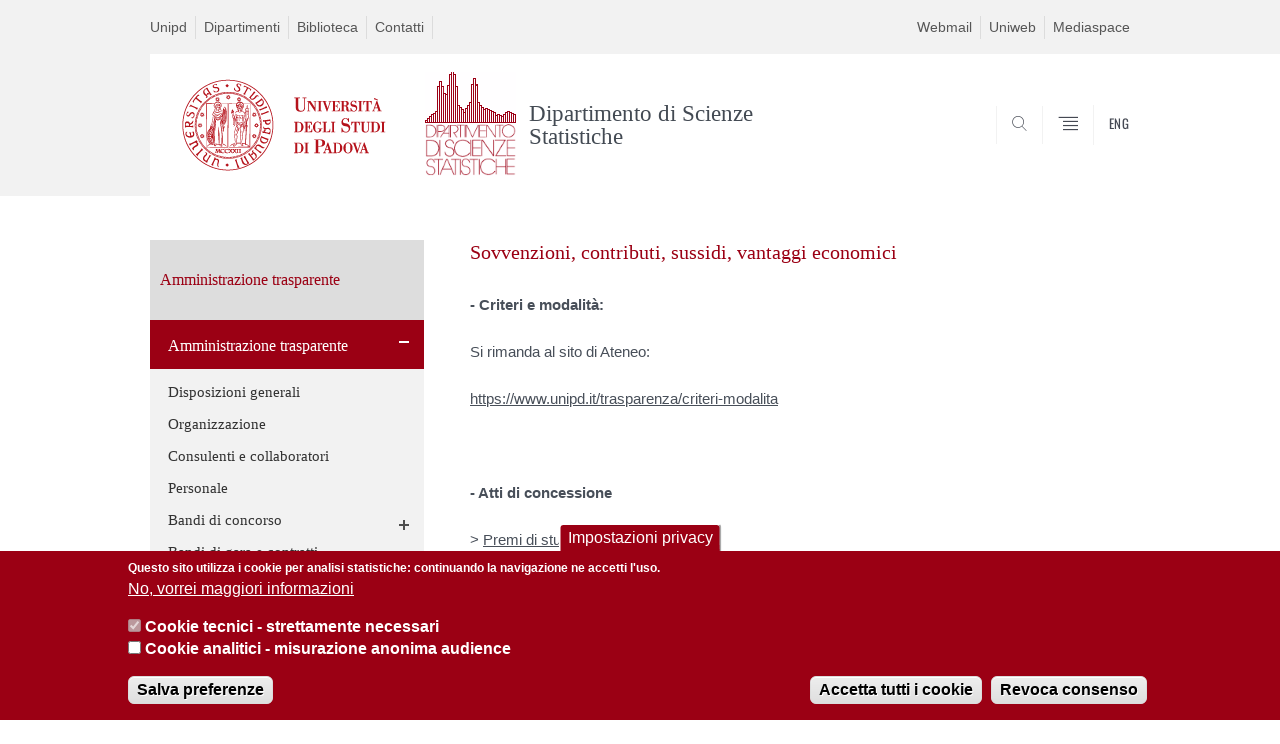

--- FILE ---
content_type: text/html; charset=utf-8
request_url: https://www.stat.unipd.it/amministrazione-trasparente/sovvenzioni-contributi-sussidi-vantaggi-economici
body_size: 8578
content:


                                                                                                      <!DOCTYPE html PUBLIC "-//W3C//DTD XHTML+ARIA 1.0//EN" "http://www.w3.org/MarkUp/DTD/xhtml-aria-1.dtd">
<!--[if IE 7 ]>    <html xmlns="http://www.w3.org/1999/xhtml" class="nojs" lang="it" > <![endif]-->
<!--[if IE 8 ]>    <html xmlns="http://www.w3.org/1999/xhtml" class="nojs" lang="it" > <![endif]-->
<!--[if (gte IE 9)|!(IE)]><!-->
<html xmlns="http://www.w3.org/1999/xhtml" xml:lang="it" lang="it" >
<!--<![endif]-->

  <head>
    <meta http-equiv="content-type" content="text/html; charset=UTF-8" />
        <meta name="backend" content="171" />
  <title>Sovvenzioni, contributi, sussidi, vantaggi economici | Dipartimento di Scienze Statistiche | Università di Padova</title>

 <meta name="description" content="UniPD" />
 <meta name="author" content="Università di Padova" />
 <meta content="width=device-width, initial-scale=1.0" name="viewport" />
 <meta name="format-detection" content="telephone=no" />
<style type="text/css" media="all">
@import url("https://www.stat.unipd.it/modules/system/system.base.css?t8v3zm");
@import url("https://www.stat.unipd.it/modules/system/system.menus.css?t8v3zm");
@import url("https://www.stat.unipd.it/modules/system/system.messages.css?t8v3zm");
@import url("https://www.stat.unipd.it/modules/system/system.theme.css?t8v3zm");
</style>
<style type="text/css" media="all">
@import url("https://www.stat.unipd.it/modules/aggregator/aggregator.css?t8v3zm");
@import url("https://www.stat.unipd.it/sites/all/modules/contrib/date/date_api/date.css?t8v3zm");
@import url("https://www.stat.unipd.it/sites/all/modules/contrib/date/date_popup/themes/datepicker.1.7.css?t8v3zm");
@import url("https://www.stat.unipd.it/modules/field/theme/field.css?t8v3zm");
@import url("https://www.stat.unipd.it/modules/node/node.css?t8v3zm");
@import url("https://www.stat.unipd.it/modules/poll/poll.css?t8v3zm");
@import url("https://www.stat.unipd.it/modules/search/search.css?t8v3zm");
@import url("https://www.stat.unipd.it/modules/user/user.css?t8v3zm");
@import url("https://www.stat.unipd.it/sites/all/modules/contrib/views/css/views.css?t8v3zm");
</style>
<style type="text/css" media="all">
@import url("https://www.stat.unipd.it/sites/all/modules/contrib/ctools/css/ctools.css?t8v3zm");
@import url("https://www.stat.unipd.it/sites/all/modules/contrib/panels/css/panels.css?t8v3zm");
@import url("https://www.stat.unipd.it/sites/all/modules/contrib/shib_auth/shib_auth.css?t8v3zm");
@import url("https://www.stat.unipd.it/sites/all/modules/custom/unipd_panels/plugins/layouts/homepage/fogliaSemplice.css?t8v3zm");
@import url("https://www.stat.unipd.it/sites/all/modules/contrib/eu_cookie_compliance/css/eu_cookie_compliance.css?t8v3zm");
@import url("https://www.stat.unipd.it/sites/stat.unipd.it/files/ctools/css/187bb0d817bbd14f35d2870471294958.css?t8v3zm");
</style>
<style type="text/css" media="all">
@import url("https://www.stat.unipd.it/sites/all/themes/unipd_2017/css/style_prototipo.css?t8v3zm");
@import url("https://www.stat.unipd.it/sites/all/themes/unipd/SpryAssets/SpryValidationCheckbox.css?t8v3zm");
@import url("https://www.stat.unipd.it/sites/all/themes/unipd/SpryAssets/SpryValidationTextField.css?t8v3zm");
@import url("https://www.stat.unipd.it/sites/all/themes/unipd_2017/css/style.css?t8v3zm");
</style>
    <!-- carousel -->
    <link rel="stylesheet" href="/sites/all/themes/unipd_2017/css/slick.css"/>
    <!-- Add the new slick-theme.css if you want the default styling -->
    <link rel="stylesheet" href="/sites/all/themes/unipd_2017/css/slick-theme.css"/>

    <!--link href="https://fonts.googleapis.com/css?family=Oswald" rel="stylesheet" /-->
	<link rel="stylesheet" href="/sites/all/themes/unipd_2017/fonts/oswald.css" type="text/css" charset="utf-8" />

<meta http-equiv="Content-Type" content="text/html; charset=utf-8" />
<meta name="Generator" content="Drupal 7 (http://drupal.org)" />
<link rel="shortcut icon" href="https://www.stat.unipd.it/sites/all/themes/unipd_2017/favicon.ico" type="image/vnd.microsoft.icon" />

    <script type="text/javascript" src="/sites/all/themes/unipd_2017/js/jquery-1.7.1.min.js"></script>
    <script type="text/javascript" src="https://www.stat.unipd.it/sites/all/modules/contrib/jquery_update/replace/jquery/1.7/jquery.min.js?v=1.7.2"></script>
<script type="text/javascript" src="https://www.stat.unipd.it/misc/jquery-extend-3.4.0.js?v=1.7.2"></script>
<script type="text/javascript" src="https://www.stat.unipd.it/misc/jquery-html-prefilter-3.5.0-backport.js?v=1.7.2"></script>
<script type="text/javascript" src="https://www.stat.unipd.it/misc/jquery.once.js?v=1.2"></script>
<script type="text/javascript" src="https://www.stat.unipd.it/misc/drupal.js?t8v3zm"></script>
<script type="text/javascript" src="https://www.stat.unipd.it/sites/all/modules/contrib/eu_cookie_compliance/js/jquery.cookie-1.4.1.min.js?v=1.4.1"></script>
<script type="text/javascript" src="https://www.stat.unipd.it/sites/all/modules/contrib/custom_search/js/custom_search.js?t8v3zm"></script>
<script type="text/javascript" src="https://www.stat.unipd.it/sites/stat.unipd.it/modules/contrib/google_analytics/googleanalytics.js?t8v3zm"></script>
<script type="text/javascript" src="https://www.googletagmanager.com/gtag/js?id=G-5MMJ7CE2NS"></script>
<script type="text/javascript">
<!--//--><![CDATA[//><!--
window.dataLayer = window.dataLayer || [];function gtag(){dataLayer.push(arguments)};gtag("js", new Date());gtag("config", "G-5MMJ7CE2NS", {"groups":"default"});
//--><!]]>
</script>
<script type="text/javascript">
<!--//--><![CDATA[//><!--
jQuery.extend(Drupal.settings, {"basePath":"\/","pathPrefix":"","ajaxPageState":{"theme":"unipd_2017","theme_token":"CGnteYho-MNFuANEyGfpMYsXH0qMCjSOiPMhr3v61OE","css":{"modules\/system\/system.base.css":1,"modules\/system\/system.menus.css":1,"modules\/system\/system.messages.css":1,"modules\/system\/system.theme.css":1,"modules\/aggregator\/aggregator.css":1,"sites\/all\/modules\/contrib\/date\/date_api\/date.css":1,"sites\/all\/modules\/contrib\/date\/date_popup\/themes\/datepicker.1.7.css":1,"modules\/field\/theme\/field.css":1,"modules\/node\/node.css":1,"modules\/poll\/poll.css":1,"modules\/search\/search.css":1,"modules\/user\/user.css":1,"sites\/all\/modules\/contrib\/views\/css\/views.css":1,"sites\/all\/modules\/contrib\/ctools\/css\/ctools.css":1,"sites\/all\/modules\/contrib\/panels\/css\/panels.css":1,"sites\/all\/modules\/contrib\/shib_auth\/shib_auth.css":1,"sites\/all\/modules\/custom\/unipd_panels\/plugins\/layouts\/homepage\/fogliaSemplice.css":1,"sites\/all\/modules\/contrib\/eu_cookie_compliance\/css\/eu_cookie_compliance.css":1,"public:\/\/ctools\/css\/187bb0d817bbd14f35d2870471294958.css":1,"sites\/all\/themes\/unipd_2017\/css\/headerfooter.css":1,"sites\/all\/themes\/unipd_2017\/css\/cuprum.css":1,"sites\/all\/themes\/unipd_2017\/css\/calendar.css":1,"sites\/all\/themes\/unipd_2017\/css\/style_prototipo.css":1,"sites\/all\/themes\/unipd\/SpryAssets\/SpryValidationCheckbox.css":1,"sites\/all\/themes\/unipd\/SpryAssets\/SpryValidationTextField.css":1,"sites\/all\/themes\/unipd_2017\/css\/style.css":1,"sites\/all\/themes\/unipd_2017\/css\/tabs.css":1,"sites\/all\/themes\/unipd_2017\/css\/handheld.css":1},"js":{"sites\/all\/modules\/contrib\/jquery_update\/replace\/jquery\/1.7\/jquery.min.js":1,"misc\/jquery-extend-3.4.0.js":1,"misc\/jquery-html-prefilter-3.5.0-backport.js":1,"misc\/jquery.once.js":1,"misc\/drupal.js":1,"sites\/all\/modules\/contrib\/eu_cookie_compliance\/js\/jquery.cookie-1.4.1.min.js":1,"sites\/all\/modules\/contrib\/custom_search\/js\/custom_search.js":1,"sites\/stat.unipd.it\/modules\/contrib\/google_analytics\/googleanalytics.js":1,"https:\/\/www.googletagmanager.com\/gtag\/js?id=G-5MMJ7CE2NS":1,"0":1,"1":1,"2":1,"sites\/all\/modules\/contrib\/eu_cookie_compliance\/js\/eu_cookie_compliance.js":1,"3":1}},"custom_search":{"form_target":"_self","solr":1},"eu_cookie_compliance":{"cookie_policy_version":"1.0.0","popup_enabled":1,"popup_agreed_enabled":0,"popup_hide_agreed":0,"popup_clicking_confirmation":false,"popup_scrolling_confirmation":false,"popup_html_info":"\u003Cbutton type=\u0022button\u0022 class=\u0022eu-cookie-withdraw-tab\u0022\u003EImpostazioni privacy\u003C\/button\u003E\n\u003Cdiv class=\u0022eu-cookie-compliance-banner eu-cookie-compliance-banner-info eu-cookie-compliance-banner--categories\u0022\u003E\n  \u003Cdiv class=\u0022popup-content info\u0022\u003E\n    \u003Cdiv id=\u0022popup-text\u0022\u003E\n      \u003Cp\u003EQuesto sito utilizza i cookie per analisi statistiche: continuando la navigazione ne accetti l\u0027uso.\u003C\/p\u003E              \u003Cbutton type=\u0022button\u0022 class=\u0022find-more-button eu-cookie-compliance-more-button\u0022\u003ENo, vorrei maggiori informazioni\u003C\/button\u003E\n          \u003C\/div\u003E\n          \u003Cdiv id=\u0022eu-cookie-compliance-categories\u0022 class=\u0022eu-cookie-compliance-categories\u0022\u003E\n                  \u003Cdiv class=\u0022eu-cookie-compliance-category\u0022\u003E\n            \u003Cdiv\u003E\n              \u003Cinput type=\u0022checkbox\u0022 name=\u0022cookie-categories\u0022 id=\u0022cookie-category-cookie-tecnici-strettamente-necessari\u0022\n                     value=\u0022cookie_tecnici_strettamente_necessari\u0022\n                     checked                     disabled \u003E\n              \u003Clabel for=\u0022cookie-category-cookie-tecnici-strettamente-necessari\u0022\u003ECookie tecnici - strettamente necessari\u003C\/label\u003E\n            \u003C\/div\u003E\n                      \u003Cdiv class=\u0022eu-cookie-compliance-category-description\u0022\u003E\u003C\/div\u003E\n                  \u003C\/div\u003E\n                  \u003Cdiv class=\u0022eu-cookie-compliance-category\u0022\u003E\n            \u003Cdiv\u003E\n              \u003Cinput type=\u0022checkbox\u0022 name=\u0022cookie-categories\u0022 id=\u0022cookie-category-analytics\u0022\n                     value=\u0022analytics\u0022\n                                           \u003E\n              \u003Clabel for=\u0022cookie-category-analytics\u0022\u003ECookie analitici - misurazione anonima audience\u003C\/label\u003E\n            \u003C\/div\u003E\n                      \u003Cdiv class=\u0022eu-cookie-compliance-category-description\u0022\u003E\u003C\/div\u003E\n                  \u003C\/div\u003E\n                          \u003Cdiv class=\u0022eu-cookie-compliance-categories-buttons\u0022\u003E\n            \u003Cbutton type=\u0022button\u0022\n                    class=\u0022eu-cookie-compliance-save-preferences-button\u0022\u003ESalva preferenze\u003C\/button\u003E\n          \u003C\/div\u003E\n              \u003C\/div\u003E\n    \n    \u003Cdiv id=\u0022popup-buttons\u0022 class=\u0022eu-cookie-compliance-has-categories\u0022\u003E\n      \u003Cbutton type=\u0022button\u0022 class=\u0022agree-button eu-cookie-compliance-default-button\u0022\u003EAccetta tutti i cookie\u003C\/button\u003E\n              \u003Cbutton type=\u0022button\u0022 class=\u0022eu-cookie-withdraw-button eu-cookie-compliance-hidden\u0022 \u003ERevoca consenso\u003C\/button\u003E\n          \u003C\/div\u003E\n  \u003C\/div\u003E\n\u003C\/div\u003E","use_mobile_message":false,"mobile_popup_html_info":"  \u003Cbutton type=\u0022button\u0022 class=\u0022eu-cookie-withdraw-tab\u0022\u003EImpostazioni privacy\u003C\/button\u003E\n\u003Cdiv class=\u0022eu-cookie-compliance-banner eu-cookie-compliance-banner-info eu-cookie-compliance-banner--categories\u0022\u003E\n  \u003Cdiv class=\u0022popup-content info\u0022\u003E\n    \u003Cdiv id=\u0022popup-text\u0022\u003E\n                    \u003Cbutton type=\u0022button\u0022 class=\u0022find-more-button eu-cookie-compliance-more-button\u0022\u003ENo, vorrei maggiori informazioni\u003C\/button\u003E\n          \u003C\/div\u003E\n          \u003Cdiv id=\u0022eu-cookie-compliance-categories\u0022 class=\u0022eu-cookie-compliance-categories\u0022\u003E\n                  \u003Cdiv class=\u0022eu-cookie-compliance-category\u0022\u003E\n            \u003Cdiv\u003E\n              \u003Cinput type=\u0022checkbox\u0022 name=\u0022cookie-categories\u0022 id=\u0022cookie-category-cookie-tecnici-strettamente-necessari\u0022\n                     value=\u0022cookie_tecnici_strettamente_necessari\u0022\n                     checked                     disabled \u003E\n              \u003Clabel for=\u0022cookie-category-cookie-tecnici-strettamente-necessari\u0022\u003ECookie tecnici - strettamente necessari\u003C\/label\u003E\n            \u003C\/div\u003E\n                      \u003Cdiv class=\u0022eu-cookie-compliance-category-description\u0022\u003E\u003C\/div\u003E\n                  \u003C\/div\u003E\n                  \u003Cdiv class=\u0022eu-cookie-compliance-category\u0022\u003E\n            \u003Cdiv\u003E\n              \u003Cinput type=\u0022checkbox\u0022 name=\u0022cookie-categories\u0022 id=\u0022cookie-category-analytics\u0022\n                     value=\u0022analytics\u0022\n                                           \u003E\n              \u003Clabel for=\u0022cookie-category-analytics\u0022\u003ECookie analitici - misurazione anonima audience\u003C\/label\u003E\n            \u003C\/div\u003E\n                      \u003Cdiv class=\u0022eu-cookie-compliance-category-description\u0022\u003E\u003C\/div\u003E\n                  \u003C\/div\u003E\n                          \u003Cdiv class=\u0022eu-cookie-compliance-categories-buttons\u0022\u003E\n            \u003Cbutton type=\u0022button\u0022\n                    class=\u0022eu-cookie-compliance-save-preferences-button\u0022\u003ESalva preferenze\u003C\/button\u003E\n          \u003C\/div\u003E\n              \u003C\/div\u003E\n    \n    \u003Cdiv id=\u0022popup-buttons\u0022 class=\u0022eu-cookie-compliance-has-categories\u0022\u003E\n      \u003Cbutton type=\u0022button\u0022 class=\u0022agree-button eu-cookie-compliance-default-button\u0022\u003EAccetta tutti i cookie\u003C\/button\u003E\n              \u003Cbutton type=\u0022button\u0022 class=\u0022eu-cookie-withdraw-button eu-cookie-compliance-hidden\u0022 \u003ERevoca consenso\u003C\/button\u003E\n          \u003C\/div\u003E\n  \u003C\/div\u003E\n\u003C\/div\u003E\n","mobile_breakpoint":"768","popup_html_agreed":"\u003Cdiv\u003E\n  \u003Cdiv class=\u0022popup-content agreed\u0022\u003E\n    \u003Cdiv id=\u0022popup-text\u0022\u003E\n      \u003Cp\u003E\u003Cstrong\u003EGrazie.\u003C\/strong\u003E\u003C\/p\u003E    \u003C\/div\u003E\n    \u003Cdiv id=\u0022popup-buttons\u0022\u003E\n      \u003Cbutton type=\u0022button\u0022 class=\u0022hide-popup-button eu-cookie-compliance-hide-button\u0022\u003ENascondi\u003C\/button\u003E\n              \u003Cbutton type=\u0022button\u0022 class=\u0022find-more-button eu-cookie-compliance-more-button-thank-you\u0022 \u003EMaggiori informazioni\u003C\/button\u003E\n          \u003C\/div\u003E\n  \u003C\/div\u003E\n\u003C\/div\u003E","popup_use_bare_css":false,"popup_height":"auto","popup_width":"100%","popup_delay":1000,"popup_link":"\/privacy","popup_link_new_window":1,"popup_position":null,"fixed_top_position":false,"popup_language":"it","store_consent":true,"better_support_for_screen_readers":0,"reload_page":0,"domain":"","domain_all_sites":0,"popup_eu_only_js":0,"cookie_lifetime":"100","cookie_session":false,"disagree_do_not_show_popup":0,"method":"categories","allowed_cookies":"","withdraw_markup":"\u003Cbutton type=\u0022button\u0022 class=\u0022eu-cookie-withdraw-tab\u0022\u003EImpostazioni privacy\u003C\/button\u003E\n\u003Cdiv class=\u0022eu-cookie-withdraw-banner\u0022\u003E\n  \u003Cdiv class=\u0022popup-content info\u0022\u003E\n    \u003Cdiv id=\u0022popup-text\u0022\u003E\n      \u003Cp\u003EWe use cookies on this site to enhance your user experienceYou have given your consent for us to set cookies.\u003C\/p\u003E\n    \u003C\/div\u003E\n    \u003Cdiv id=\u0022popup-buttons\u0022\u003E\n      \u003Cbutton type=\u0022button\u0022 class=\u0022eu-cookie-withdraw-button\u0022\u003ERevoca consenso\u003C\/button\u003E\n    \u003C\/div\u003E\n  \u003C\/div\u003E\n\u003C\/div\u003E\n","withdraw_enabled":1,"withdraw_button_on_info_popup":1,"cookie_categories":["cookie_tecnici_strettamente_necessari","analytics"],"cookie_categories_details":{"cookie_tecnici_strettamente_necessari":{"weight":0,"machine_name":"cookie_tecnici_strettamente_necessari","label":"Cookie tecnici - strettamente necessari","description":"","checkbox_default_state":"required"},"analytics":{"weight":0,"machine_name":"analytics","label":"Cookie analitici - misurazione anonima audience","description":"","checkbox_default_state":"unchecked"}},"enable_save_preferences_button":1,"cookie_name":"","cookie_value_disagreed":"0","cookie_value_agreed_show_thank_you":"1","cookie_value_agreed":"2","containing_element":"body","automatic_cookies_removal":1},"googleanalytics":{"account":["G-5MMJ7CE2NS"],"trackOutbound":1,"trackMailto":1}});
//--><!]]>
</script>

<!--    <script type="text/javascript" src="/sites/all/themes/unipd_2017/js/jquery-3.1.1.min.js"></script> -->
<!--    <script type="text/javascript" src="/sites/all/themes/unipd_2017/js/jquery-migrate-3.0.0.min.js"></script> -->

  <script src="/sites/all/themes/unipd_2017/js/libs/jquery-ui.min.js" type="text/javascript"></script>
  <script src="/sites/all/themes/unipd_2017/js/jquery.asmselect.js" type="text/javascript"></script>
  <link href="/sites/all/themes/unipd_2017/css/jquery.asmselect.css" type="text/css"/>


  </head>


<body class="nojs">

      <div id="skip-link"><p><a class="visuallyhidden"  href="#main">Vai al contenuto</a></p></div>
  
    <!-- header -->
    <div id="header" class="row">

      <!-- utils -->
      <div id="header__utils" class="container mh">
        <div class="col-mobile-6c col-desktop-6c" role="navigation" title="Menu di servizio">
          <ul id="header__utils__communication" class="header__utils__menu">
            <li><a tabindex="" href="http://www.unipd.it" title="Unipd">Unipd</a></li><li><a tabindex="" href="http://www.unipd.it/dipartimenti" title="Dipartimenti">Dipartimenti</a></li><li><a tabindex="" href="http://biblio.unipd.it/biblioteche/statistica" title="Biblioteca">Biblioteca</a></li><li><a tabindex="" href="http://www.unipd.it/rubrica" title="Contatti">Contatti</a></li>          </ul>
        </div>
        <div class="col-mobile-6c col-desktop-6c" role="navigation" title="Menu utilità">
          <ul id="header__utils__services" class="header__utils__menu" >
            <li><a tabindex="" href="https://webmail.stat.unipd.it" title="Webmail" >Webmail</a></li><li><a tabindex="" href="https://uniweb.unipd.it/" title="Uniweb" >Uniweb</a></li><li><a tabindex="" href="https://mediaspace.unipd.it/category/Dipartimenti%3EN+-+Z%3EScienze+statistiche/87139901" title="Mediaspace" >Mediaspace</a></li>          </ul>
        </div>
      </div>



      <!-- main red header -->
      <div id="header__container" class="bg-white-right">
        <div id="header__main__content" class="container" role="navigation" title="Header">
          <!-- logo -->
          <img src="/sites/all/themes/unipd_2017/logo-print.png" alt="" id="logo-print"/>
          <h1 id="home-link-container" role="menu" title="Vai alla homepage">
            <a id="home-link" href="/" >
              <img src="/sites/all/themes/unipd_2017/logo-dip.png" alt="Università degli Studi di Padova" />
            </a>
          </h1>

                    <div class="dip-logo">
          <a href="/" >
            <img src="https://www.stat.unipd.it/sites/stat.unipd.it/files/logo_0.png" alt="" />
    		  	<h1 class="desc-dip-logo">Dipartimento di Scienze Statistiche</h1>
          </a>
		  </div>
		  


          <!-- links and megamenu toggle -->
          <ul id="header__main__navigator" role="menu" title="Scegli il tuo profilo">
            <li class="nav-item" id="header__main__navigator__categories" >
              <a class="nav-link toggle" id="header__main__navigator__categories-toggle" ><span class="icon-user mh"></span><span class="label">SCEGLI IL <br class="dh" /> TUO PROFILO</span></a>
              <div id="header__main__navigator__categories-container" class="dropdown__menu" >

                
              </div>
            </li>
            <li class="nav-item" id="header__main__navigator__search" >
              <a class="nav-link" id="header__main__navigator__search-toggle" href="#" ><span class="icon-search"></span><span class="label hidden">SEARCH</span></a>
              <div id="header__main__navigator__search-container" class="dropdown__menu">
	              <form action="https://www.stat.unipd.it/unipd-search-redirect" method="post" role="search" id="ricerca">
				      <fieldset>
				      <!--legend>Ricerca</legend-->

					  <input type="radio" aria-labelledby="lblhead1_label" tabindex="-1" name="radio" value="site" id="inphead1"  /><label id="lblhead1_label" for="inphead1"><span></span>@Unipd</label>
					  <input type="radio" aria-labelledby="lblhead2_label" tabindex="-1" name="radio" value="persone" id="inphead2" /><label id="lblhead2_label" for="inphead2"><span></span>Persone</label>
					  <input type="radio" aria-labelledby="lblhead3_label" tabindex="-1" name="radio" value="strutture" id="inphead3" /><label id="lblhead3_label" for="inphead3"><span></span>Strutture</label>

				      <label id="lblhead4_label" for="inphead4" class="out-of-layout">Cerca</label>

				      <input type="text" maxlength="50" aria-labelledby="lblhead4_label" id="inphead4" name="search_block_form"   />
				      <button type="submit"  >SEARCH</button>
				      </fieldset>

				  </form>

              </div>
            </li>
            <li class="nav-item" id="header__main__navigator__megamenu-toggle" role="menu" title="Menu">
              <a class="nav-link" href="#"><span class="icon-menu"  ></span><span class="label hidden" >Menu</span></a>
            </li>
				            <li class="nav-item" id="header__main__navigator__language" role="menu" title="Go to the english site">
									<a class="nav-link" href="/en" hreflang="en"   ><span class="label">ENG</span></a>
								</li>
			          </ul>
        </div>
      </div>

      <!-- megamenu -->
      <div id="header__megamenu__container">
        <div class="container dtr"><a href="#" id="header__megamenu__toggle" ><span>CLOSE</span></a></div>
        <ul id="header__megamenu__main-list" class="container" role="menu" title="Menu principale">
	        <li class="submenu" id="menudipartimento"><h2  class="submenu__title"><a  href="#">Dipartimento</a></h2><ul class="submenu__list"><li>
					<a href="#menucorsi"  class="skiplink" >
						Salta al menu corsi
					</a>
				</li><li><a href="https://www.stat.unipd.it/dipartimento/mission" >Vision e Mission</a></li><li><a href="https://www.stat.unipd.it/dipartimento/persone" >Persone</a></li><li><a href="https://www.stat.unipd.it/dipartimento/direttore-e-organi-collegiali" >Direttore, Organi Collegiali, Commissioni e Incarichi</a></li><li><a href="https://www.stat.unipd.it/dipartimento/una-storia-di-eccellenza-e-innovazione" >Storia</a></li><li><a href="https://www.stat.unipd.it/dipartimento/servizi-di-struttura" >Servizi di struttura</a></li><li><a href="https://www.stat.unipd.it/dipartimento/servizi-informatici" >Servizi informatici</a></li><li><a href="https://www.stat.unipd.it/dipartimento/assicurazione-qualita" >Assicurazione della Qualità del Dipartimento</a></li><li><a href="https://www.stat.unipd.it/dipartimento/pianificazione-strategica" >Pianificazione Strategica</a></li><li><a href="https://www.stat.unipd.it/dipartimento/regolamento" >Regolamenti</a></li><li><a href="https://www.stat.unipd.it/dipartimento/accessibilita-studi-e-aule" >Accessibilità a studi e aule</a></li><li><a href="https://www.stat.unipd.it/dipartimento/sicurezza" >Sicurezza</a></li></ul></li><li class="submenu" id="menucorsi"><h2  class="submenu__title"><a  href="#">Corsi</a></h2><ul class="submenu__list"><li>
					<a href="#menuricerca"  class="skiplink" >
						Salta al menu ricerca
					</a>
				</li><li><a href="https://www.stat.unipd.it/corsi/statistica-economia-e-impresa-sei" >Laurea Triennale Statistica per l'Economia e l'Impresa (SEI)</a></li><li><a href="https://www.stat.unipd.it/corsi/statistica-tecnologie-scienze-sts" >Laurea Triennale Statistica per le Tecnologie e le Scienze (STS)</a></li><li><a href="https://www.stat.unipd.it/corsi/laurea-magistrale-scienze-statistiche" >Laurea Magistrale in Scienze Statistiche</a></li><li><a href="https://www.scienze.unipd.it/corsi-singoli/" >Corsi singoli</a></li><li><a href="https://www.stat.unipd.it/corsi/didattica-innovativa" >Didattica innovativa</a></li><li><a href="https://www.stat.unipd.it/corsi/accreditamento-e-autovalutazione" >Accreditamento e Autovalutazione</a></li><li><a href="https://www.scienze.unipd.it/regolamenti-didattici/" >Regolamenti didattici</a></li></ul></li><li class="submenu" id="menuricerca"><h2  class="submenu__title"><a  href="#">Ricerca</a></h2><ul class="submenu__list"><li>
					<a href="#menustudentiiscritti"  class="skiplink" >
						Salta al menu studentiiscritti
					</a>
				</li><li><a href="https://www.stat.unipd.it/en/research/areas-expertise" >Ambiti di competenza</a></li><li><a href="https://www.stat.unipd.it/ricerca/research-projects" >Progetti di ricerca</a></li><li><a href="https://www.stat.unipd.it/ricerca/dottorato-di-ricerca" >Dottorato</a></li><li><a href="https://www.stat.unipd.it/ricerca/open-data" >Open Data</a></li><li><a href="https://www.stat.unipd.it/en/research/work-our-department" >Lavora con noi</a></li><li><a href="https://www.stat.unipd.it/en/research/international-research-funding" >Finanziamenti Internazionali per la Ricerca</a></li><li><a href="https://www.stat.unipd.it/ricerca/academic-year-20252026" >Seminari</a></li></ul></li><li class="submenu" id="menustudentiiscritti"><h2  class="submenu__title"><a  href="#">Studenti iscritti</a></h2><ul class="submenu__list"><li>
					<a href="#menufuturistudenti"  class="skiplink" >
						Salta al menu futuristudenti
					</a>
				</li><li><a href="https://www.stat.unipd.it/studenti-iscritti/segreteria-didattica" >Segreteria didattica</a></li><li><a href="https://www.stat.unipd.it/studenti-iscritti/bollettino" >Bollettino</a></li><li><a href="https://www.stat.unipd.it/studenti-iscritti/calendario-didattico-e-orario-delle-lezioni" >Calendario didattico e orario delle lezioni</a></li><li><a href="https://www.stat.unipd.it/studenti-iscritti/programmi-appunti-insegnamenti" >Programmi e appunti degli insegnamenti</a></li><li><a href="https://www.stat.unipd.it/studenti-iscritti/calendario-appelli-desame" >Calendario appelli d'esame</a></li><li><a href="https://www.stat.unipd.it/studenti-iscritti/piani-di-studio" >Piani di studio</a></li><li><a href="https://www.stat.unipd.it/corsi/tirocinio-formativo-lm" >Tirocinio Formativo LM</a></li><li><a href="https://www.stat.unipd.it/studenti-iscritti/laurearsi" >Laurearsi</a></li><li><a href="https://www.stat.unipd.it/studenti-iscritti/riconoscimento-ecdl-e-lingua-inglese" >Lingua Inglese per LT</a></li><li><a href="https://www.stat.unipd.it/studenti-iscritti/50english" >Lingua Inglese per LM</a></li><li><a href="https://www.stat.unipd.it/studenti-iscritti/commissioni" >Commissioni</a></li><li><a href="https://www.stat.unipd.it/studenti-iscritti/inclusione-e-disabilita" >Inclusione e disabilità</a></li><li><a href="https://www.stat.unipd.it/studenti-iscritti/rappresentanze-studentesche" >Rappresentanze studentesche</a></li><li><a href="https://www.stat.unipd.it/studenti-iscritti/stage" >Stage</a></li><li><a href="https://www.stat.unipd.it/studenti-iscritti/tutor" >Tutorato e OFA</a></li><li><a href="https://www.stat.unipd.it/futuri-studenti/futuri-studenti/premi-di-studio" >Premi di studio</a></li><li><a href="https://www.stat.unipd.it/studenti-iscritti/sas-academic-specialization-ADALSS" >SAS Academic Specialization in Advanced Data Analysis for Life and Social Science</a></li></ul></li><li class="submenu" id="menufuturistudenti"><h2  class="submenu__title"><a  href="#">Futuri studenti</a></h2><ul class="submenu__list"><li>
					<a href="#menustatisticapertutti"  class="skiplink" >
						Salta al menu statisticapertutti
					</a>
				</li><li><a href="https://www.stat.unipd.it/futuri-studenti/futuri-studenti" >Futuri studenti</a></li></ul></li><li class="submenu" id="menustatisticapertutti"><h2  class="submenu__title"><a  href="#">Statistica per tutti</a></h2><ul class="submenu__list"><li>
					<a href="#menustudiareallestero-erasmus"  class="skiplink" >
						Salta al menu studiareall'estero-erasmus+
					</a>
				</li><li><a href="https://www.stat.unipd.it/statistica-tutti/incontri-ed-eventi" >Incontri ed eventi</a></li><li><a href="https://venetonightpadova.it/video-pillole/?_sfm_nome_dipartimento=Dipartimento%20di%20Scienze%20statistiche" >Video divulgativi</a></li><li><a href="https://www.stat.unipd.it/statistica-tutti/focus-covid-19" >Focus Covid 19</a></li></ul></li><li class="submenu" id="menustudiareallestero-erasmus"><h2  class="submenu__title"><a  href="#">Studiare all'estero - Erasmus+</a></h2><ul class="submenu__list"><li>
					<a href="#menuvalorizzazionedellaconoscenza"  class="skiplink" >
						Salta al menu valorizzazionedellaconoscenza
					</a>
				</li><li><a href="https://www.stat.unipd.it/erasmus/erasmus" >Studiare all'estero - Erasmus+</a></li></ul></li><li class="submenu" id="menuvalorizzazionedellaconoscenza"><h2  class="submenu__title"><a  href="#">Valorizzazione della conoscenza</a></h2><ul class="submenu__list"><li>
					<a href="#menuinternational"  class="skiplink" >
						Salta al menu international
					</a>
				</li><li><a href="https://www.stat.unipd.it/valorizzazione-della-conoscenza/public-engagement" >Public engagement</a></li><li><a href="https://www.stat.unipd.it/valorizzazione-della-conoscenza/formazione-continua" >Formazione continua</a></li><li><a href="https://www.stat.unipd.it/valorizzazione-della-conoscenza/consulenza" >Consulenza</a></li><li><a href="https://www.stat.unipd.it/valorizzazione-della-conoscenza/public-engagement/pari-opportunita-e-parita-di-genere" >Pari opportunità e parità di genere</a></li><li><a href="https://www.stat.unipd.it/valorizzazione-della-conoscenza/public-engagement/sostenibilita" >Sostenibilità</a></li><li><a href="https://www.stat.unipd.it/valorizzazione-della-conoscenza/valorizzazione-del-patrimonio-artistico-storico-e-culturale" >Valorizzazione del patrimonio artistico, storico e culturale</a></li></ul></li>        </ul>
      </div>

    </div>

    <!-- main -->
<div id="main" class="row" >


	          <div class="tabs">
                    </div>
        
        
        
		



        

<div id="leftsidebar"><div class="panel-pane pane-menu-isolato"  >
  
      
  
  <div class="pane-content">
    
	<div id="skip-link-secondary"><p><a class="visuallyhidden" href="#centercolumn">Vai al contenuto</a></p></div>
	<div class="sideblock menusolo container">



<ul class="leftmenu">

<li class="target-title">Amministrazione trasparente</li>		
		<li class="selected expanded">
			<a href="https://www.stat.unipd.it/amministrazione-trasparente/amministrazione-trasparente" >
					 Amministrazione trasparente			</a>
			
			
			<a class="acc_control"></a><ul style="display:block">		
		<li >
			<a href="https://www.stat.unipd.it/amministrazione-trasparente/disposizioni-generali" >
					 Disposizioni generali			</a>
			
			
					</li>
			
		<li >
			<a href="https://www.stat.unipd.it/amministrazione-trasparente/organizzazione" >
					 Organizzazione			</a>
			
			
					</li>
			
		<li >
			<a href="https://www.stat.unipd.it/amministrazione-trasparente/consulenti-e-collaboratori" >
					 Consulenti e collaboratori			</a>
			
			
					</li>
			
		<li >
			<a href="https://www.stat.unipd.it/amministrazione-trasparente/personale" >
					 Personale			</a>
			
			
					</li>
			
		<li >
			<a href="https://www.stat.unipd.it/amministrazione-trasparente/bandi-di-concorso" >
					 Bandi di concorso			</a>
			
			
			<a class="acc_control"></a><ul>		
		<li >
			<a href="https://www.stat.unipd.it/amministrazione-trasparente/bandi-di-concorso/bandi-didattica-ricerca-e-altre-tipologie" >
					 Bandi didattica, ricerca e altre tipologie			</a>
			
			
					</li>
			
		<li >
			<a href="https://www.stat.unipd.it/amministrazione-trasparente/bandi-di-concorso/reclutamento-personale-docente" >
					 Reclutamento personale docente			</a>
			
			
					</li>
			
		<li >
			<a href="https://www.stat.unipd.it/amministrazione-trasparente/bandi-di-concorso/incarichi-esterni" >
					 Incarichi esterni			</a>
			
			
			<a class="acc_control"></a><ul>		
		<li >
			<a href="https://www.stat.unipd.it/amministrazione-trasparente/bandi-di-concorso/incarichi-esterni/tutor-didattici-selezioni-aperte" >
					 Tutor didattici - selezioni aperte			</a>
			
			
					</li>
			
		<li >
			<a href="https://www.stat.unipd.it/amministrazione-trasparente/bandi-di-concorso/incarichi-esterni/tutor-didattici" >
					 Tutor didattici - Selezioni concluse			</a>
			
			
					</li>
	</ul>		</li>
	</ul>		</li>
			
		<li >
			<a href="https://www.stat.unipd.it/amministrazione-trasparente/bandi-di-gara-e-contratti" >
					 Bandi di gara e contratti			</a>
			
			
					</li>
			
		<li class="selected expanded">
			<a href="https://www.stat.unipd.it/amministrazione-trasparente/sovvenzioni-contributi-sussidi-vantaggi-economici" >
					 Sovvenzioni, contributi, sussidi, vantaggi economici			</a>
			
			
			<a class="acc_control"></a><ul style="display:block">		
		<li >
			<a href="https://www.stat.unipd.it/amministrazione-trasparente/sovvenzioni-contributi-sussidi-vantaggi-economici/premi-di-studio" >
					 Premi di studio			</a>
			
			
					</li>
	</ul>		</li>
	</ul>		</li>
	</ul>
</div>

  </div>

  
  </div>
</div>
<div id="centercolumn"><div class="panel-pane pane-views pane-view-foglia-semplice-accordion"  >
  
      
  
  <div class="pane-content">
            
<span class="usertypestrip"></span>
<div class="centerblock accordionlist download">   

    	<span class="field-content"><!-- STANDARD -->	
                
	
        
        <div class="row v-spacer-quarter"></div>
        <div class="row">
	        <div class="container container-aside">
				<h2 class="section-title section-title-leaf right section-title-roman">Sovvenzioni, contributi, sussidi, vantaggi economici</h2>
	        </div>
        </div>    
        <!--div class="row v-spacer-quarter"></div-->

        
        <div class="row">
	        <div class="container container-has-aside">
	          <div class="container-has-aside__text-container right content-container">
	
        <p><strong>- Criteri e modalità:</strong></p><p>Si rimanda al sito di Ateneo:</p><p><a href="https://www.unipd.it/trasparenza/criteri-modalita" target="_blank">https://www.unipd.it/trasparenza/criteri-modalita</a></p><p> </p><p><strong>- Atti di concessione</strong></p><p>&gt; <a href="/amministrazione-trasparente/sovvenzioni-contributi-sussidi-vantaggi-economici/premi-di-studio">Premi di studio</a> </p><p>&gt; <a href="https://www.unipd.it/collaborazioni-studenti-200-ore" target="_blank">Sevizio 200 ore</a></p>
            
 
 	
      
<!-- BOX DI TESTO OPZIONALE -->
<!-- <div class="" style="clear: both;"></div> -->
 
	          </div>
	        </div>
        </div>

	           
              
</span>
 </div>

    </div>

  
  </div>
</div>




		<div id="page-end"></div>
    </div>
    </div>

    <!-- footer -->
    <div id="footer" class="footer" >
      <!-- top area -->
      <div class="row" id="footer__contact">
        <div class="container">
          <div class="col-desktop-6c footer__section" role="navigation" title="Menu piè di pagina">
	
            <h2 class="footer__section__title">Dipartimento di Scienze Statistiche</h2>

            <ul class="footer__section__link-list col-mobile-6c col-desktop-6c"><li><!-- 1 closing: 6--><a  href="https://www.stat.unipd.it/user" title="Area riservata">Area riservata</a></li></ul>
          </div>
          <div class="col-desktop-6c footer__section" role="navigation" title="Contatti">
            <h2 class="footer__section__title">CONTATTI</h2>
            <div class="col-desktop-6c">
              <address class="footer__section__text">
               Via C. Battisti, 241 - 35121 Padova <br/>
                Telefono: +39 0498274110 <br/>
                Fax:  +39 0498274170               </address>
              <ul class="footer__section__link-list address">
                <li>Posta certificata: dipartimento.stat@pec.unipd.it</li>
                <li><a href="mailto:" >Email: dipstat@stat.unipd.it<br>&#160&#160&#160&#160&#160&#160&#160&#160&#160&#160&#160eventi.stat@unipd.it </a></li>
                <li><a href="webmaster@stat.unipd.it"  >Webmaster: webmaster@stat.unipd.it</a></li>
                <li><a href="segreteriadidattica@stat.unipd.it"   class="separate">Segreteria didattica: segreteriadidattica@stat.unipd.it</a></li>

              </ul>
            </div>
            <div class="col-desktop-6c">
              <div class="footer__section__images">
                <img src="/sites/all/themes/unipd_2017/img/logo-UNIPD-white.png" alt="" style="width: 179px;" />
                <a href="http://www.unipd.it/inclusione"><img src="/sites/all/themes/unipd_2017/img/inclusive-univ.png" alt="Università inclusiva"   style="width: 100px;" /></a>
                <a href="https://www.unipd.it/node/9048"><img src="/sites/all/themes/unipd_2017/img/HR_FOOTER_REV.png" alt="HR Excellence in research"   style="width: 100px;" /></a>
              </div>
            </div>
          </div>
        </div>
      </div>

      <!-- bottom area -->
      <div class="row" id="footer__legal">
        <div class="container">
          <div class="col-desktop-40p" id="footer__legal__data" role="contentinfo">
            <span>&copy; 2026 Università di Padova - Tutti i diritti riservati</span>
            <span>P.I. 00742430283 C.F. 80006480281</span>
          </div>
          <div class="col-desktop-60p" id="footer__legal__links" role="navigation" title="Link di servizio">

	      <ul></ul>            <!--ul>
              <li><a href="/node/9100">Informazioni sul sito</a></li>
              <li><a href="/node/12697">Accessibilità</a></li>
              <li><a href="/node/19824">Note legali</a></li>
            </ul>
            <ul>
              <li><a href="/node/9101">Privacy</a></li>
              <li><a href="node/18429">Atti di notifica</a></li>
              <li><a href="/node/17144">Elenco siti tematici</a></li>
            </ul-->


          </div>
        </div>
      </div>
    </div>

<script type="text/javascript">
<!--//--><![CDATA[//><!--
window.euCookieComplianceLoadScripts = function(category) {if (category === "analytics") {var scriptTag = document.createElement("script");scriptTag.src = "https:\/\/ssl.google-analytics.com\/ga.js";document.body.appendChild(scriptTag);}if (category === "analytics") {var scriptTag = document.createElement("script");scriptTag.src = "https:\/\/www.google-analytics.com\/analytics.js";document.body.appendChild(scriptTag);}}
//--><!]]>
</script>
<script type="text/javascript">
<!--//--><![CDATA[//><!--
window.eu_cookie_compliance_cookie_name = "";
//--><!]]>
</script>
<script type="text/javascript" defer="defer" src="https://www.stat.unipd.it/sites/all/modules/contrib/eu_cookie_compliance/js/eu_cookie_compliance.js?t8v3zm"></script>
    <script type="text/javascript" src="/sites/all/themes/unipd_2017/js/jquery-3.1.1.min.js"></script>
    <!-- carousel -->
    <script type="text/javascript" src="/sites/all/themes/unipd_2017/js/slick.js"></script>
    <script type="text/javascript" src="/sites/all/themes/unipd_2017/js/script_2019_05.js"></script>

<script type="text/javascript">
	$(document).ready(function() {

		$('.accordionlist h3').bind('click', function(evt) {
			evt.preventDefault();
			var h3 = $(this);
			h3.toggleClass('collapsed');
		});


		//$('#menuricerca').addClass( 'selected' );

	})
	</script>

</body>
</html>
